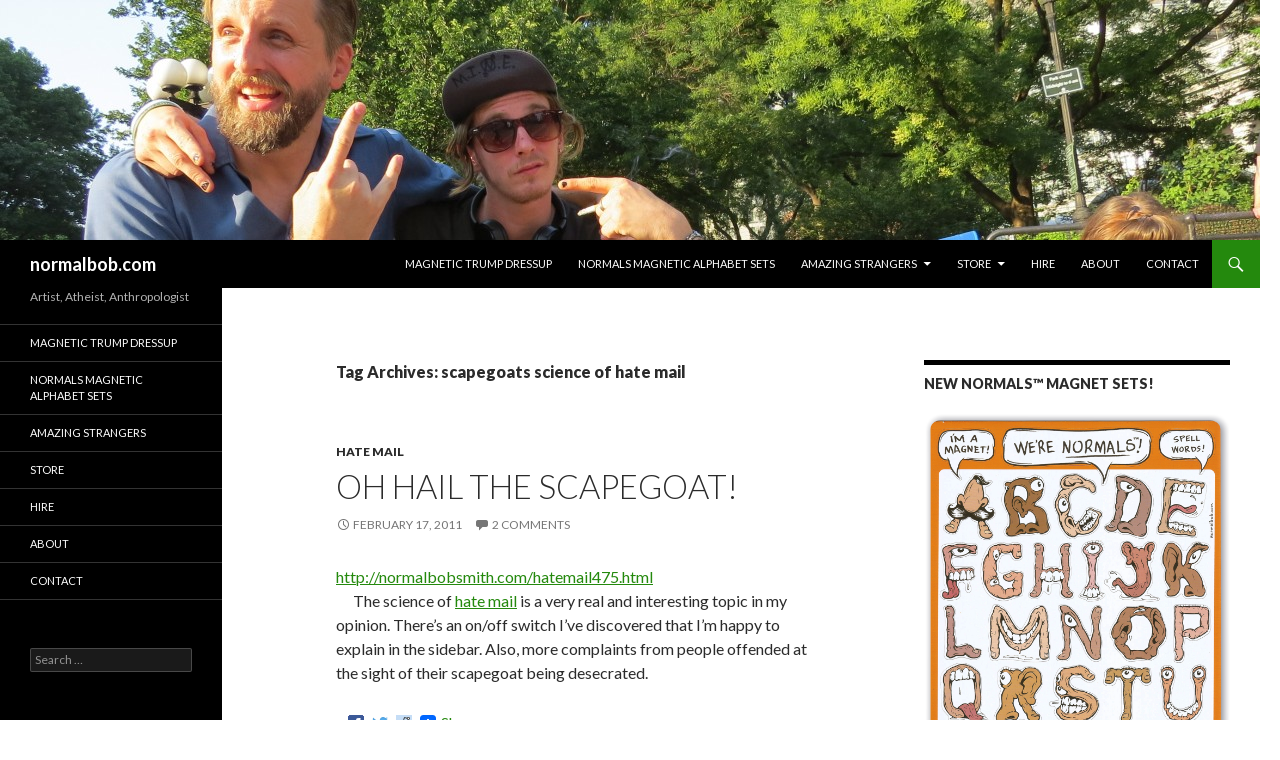

--- FILE ---
content_type: text/html; charset=UTF-8
request_url: https://normalbob.com/tag/scapegoats-science-of-hate-mail/
body_size: 9166
content:
<!DOCTYPE html>
<!--[if IE 7]>
<html class="ie ie7" lang="en">
<![endif]-->
<!--[if IE 8]>
<html class="ie ie8" lang="en">
<![endif]-->
<!--[if !(IE 7) & !(IE 8)]><!-->
<html lang="en">
<!--<![endif]-->
<head>
	<meta charset="UTF-8">
	<meta name="viewport" content="width=device-width">
	<title>scapegoats science of hate mail | normalbob.com</title>
	<link rel="profile" href="https://gmpg.org/xfn/11">
	<link rel="pingback" href="https://normalbob.com/xmlrpc.php">
	<!--[if lt IE 9]>
	<script src="https://normalbob.com/wp-content/themes/twentyfourteen/js/html5.js"></script>
	<![endif]-->
	<meta name='robots' content='max-image-preview:large' />
<link rel='dns-prefetch' href='//fonts.googleapis.com' />
<link rel='dns-prefetch' href='//s.w.org' />
<link rel="alternate" type="application/rss+xml" title="normalbob.com &raquo; Feed" href="https://normalbob.com/feed/" />
<link rel="alternate" type="application/rss+xml" title="normalbob.com &raquo; Comments Feed" href="https://normalbob.com/comments/feed/" />
<link rel="alternate" type="application/rss+xml" title="normalbob.com &raquo; scapegoats science of hate mail Tag Feed" href="https://normalbob.com/tag/scapegoats-science-of-hate-mail/feed/" />
		<script type="text/javascript">
			window._wpemojiSettings = {"baseUrl":"https:\/\/s.w.org\/images\/core\/emoji\/13.0.1\/72x72\/","ext":".png","svgUrl":"https:\/\/s.w.org\/images\/core\/emoji\/13.0.1\/svg\/","svgExt":".svg","source":{"concatemoji":"https:\/\/normalbob.com\/wp-includes\/js\/wp-emoji-release.min.js?ver=5.7.14"}};
			!function(e,a,t){var n,r,o,i=a.createElement("canvas"),p=i.getContext&&i.getContext("2d");function s(e,t){var a=String.fromCharCode;p.clearRect(0,0,i.width,i.height),p.fillText(a.apply(this,e),0,0);e=i.toDataURL();return p.clearRect(0,0,i.width,i.height),p.fillText(a.apply(this,t),0,0),e===i.toDataURL()}function c(e){var t=a.createElement("script");t.src=e,t.defer=t.type="text/javascript",a.getElementsByTagName("head")[0].appendChild(t)}for(o=Array("flag","emoji"),t.supports={everything:!0,everythingExceptFlag:!0},r=0;r<o.length;r++)t.supports[o[r]]=function(e){if(!p||!p.fillText)return!1;switch(p.textBaseline="top",p.font="600 32px Arial",e){case"flag":return s([127987,65039,8205,9895,65039],[127987,65039,8203,9895,65039])?!1:!s([55356,56826,55356,56819],[55356,56826,8203,55356,56819])&&!s([55356,57332,56128,56423,56128,56418,56128,56421,56128,56430,56128,56423,56128,56447],[55356,57332,8203,56128,56423,8203,56128,56418,8203,56128,56421,8203,56128,56430,8203,56128,56423,8203,56128,56447]);case"emoji":return!s([55357,56424,8205,55356,57212],[55357,56424,8203,55356,57212])}return!1}(o[r]),t.supports.everything=t.supports.everything&&t.supports[o[r]],"flag"!==o[r]&&(t.supports.everythingExceptFlag=t.supports.everythingExceptFlag&&t.supports[o[r]]);t.supports.everythingExceptFlag=t.supports.everythingExceptFlag&&!t.supports.flag,t.DOMReady=!1,t.readyCallback=function(){t.DOMReady=!0},t.supports.everything||(n=function(){t.readyCallback()},a.addEventListener?(a.addEventListener("DOMContentLoaded",n,!1),e.addEventListener("load",n,!1)):(e.attachEvent("onload",n),a.attachEvent("onreadystatechange",function(){"complete"===a.readyState&&t.readyCallback()})),(n=t.source||{}).concatemoji?c(n.concatemoji):n.wpemoji&&n.twemoji&&(c(n.twemoji),c(n.wpemoji)))}(window,document,window._wpemojiSettings);
		</script>
		<style type="text/css">
img.wp-smiley,
img.emoji {
	display: inline !important;
	border: none !important;
	box-shadow: none !important;
	height: 1em !important;
	width: 1em !important;
	margin: 0 .07em !important;
	vertical-align: -0.1em !important;
	background: none !important;
	padding: 0 !important;
}
</style>
	<link rel='stylesheet' id='wp-block-library-css'  href='https://normalbob.com/wp-includes/css/dist/block-library/style.min.css?ver=5.7.14' type='text/css' media='all' />
<link rel='stylesheet' id='social-widget-css'  href='https://normalbob.com/wp-content/plugins/social-media-widget/social_widget.css?ver=5.7.14' type='text/css' media='all' />
<link rel='stylesheet' id='twentyfourteen-lato-css'  href='https://fonts.googleapis.com/css?family=Lato%3A300%2C400%2C700%2C900%2C300italic%2C400italic%2C700italic&#038;subset=latin%2Clatin-ext' type='text/css' media='all' />
<link rel='stylesheet' id='genericons-css'  href='https://normalbob.com/wp-content/themes/twentyfourteen/genericons/genericons.css?ver=3.0.3' type='text/css' media='all' />
<link rel='stylesheet' id='twentyfourteen-style-css'  href='https://normalbob.com/wp-content/themes/twentyfourteen/style.css?ver=5.7.14' type='text/css' media='all' />
<!--[if lt IE 9]>
<link rel='stylesheet' id='twentyfourteen-ie-css'  href='https://normalbob.com/wp-content/themes/twentyfourteen/css/ie.css?ver=20131205' type='text/css' media='all' />
<![endif]-->
<link rel='stylesheet' id='A2A_SHARE_SAVE-css'  href='https://normalbob.com/wp-content/plugins/add-to-any/addtoany.min.css?ver=1.9' type='text/css' media='all' />
<script type='text/javascript' src='https://normalbob.com/wp-includes/js/jquery/jquery.min.js?ver=3.5.1' id='jquery-core-js'></script>
<script type='text/javascript' src='https://normalbob.com/wp-includes/js/jquery/jquery-migrate.min.js?ver=3.3.2' id='jquery-migrate-js'></script>
<link rel="https://api.w.org/" href="https://normalbob.com/wp-json/" /><link rel="alternate" type="application/json" href="https://normalbob.com/wp-json/wp/v2/tags/343" /><link rel="EditURI" type="application/rsd+xml" title="RSD" href="https://normalbob.com/xmlrpc.php?rsd" />
<link rel="wlwmanifest" type="application/wlwmanifest+xml" href="https://normalbob.com/wp-includes/wlwmanifest.xml" /> 
<meta name="generator" content="WordPress 5.7.14" />

<script type="text/javascript"><!--
var a2a_config=a2a_config||{},wpa2a={done:false,html_done:false,script_ready:false,script_load:function(){var a=document.createElement('script'),s=document.getElementsByTagName('script')[0];a.type='text/javascript';a.async=true;a.src='https://static.addtoany.com/menu/page.js';s.parentNode.insertBefore(a,s);wpa2a.script_load=function(){};},script_onready:function(){if(a2a.type=='page'){wpa2a.script_ready=true;if(wpa2a.html_done)wpa2a.init();}},init:function(){for(var i=0,el,target,targets=wpa2a.targets,length=targets.length;i<length;i++){el=document.getElementById('wpa2a_'+(i+1));target=targets[i];a2a_config.linkname=target.title;a2a_config.linkurl=target.url;if(el){a2a.init('page',{target:el});el.id='';}wpa2a.done=true;}wpa2a.targets=[];}};a2a_config.callbacks=a2a_config.callbacks||[];a2a_config.callbacks.push({ready:wpa2a.script_onready});
//--></script>
<style type="text/css" id="custom-background-css">
body.custom-background { background-color: #ffffff; }
</style>
	</head>

<body data-rsssl=1 class="archive tag tag-scapegoats-science-of-hate-mail tag-343 custom-background header-image list-view">
<div id="page" class="hfeed site">
		<div id="site-header">
		<a href="https://normalbob.com/" rel="home">
			<img src="https://normalbob.com/wp-content/uploads/cropped-IMG_8610.jpg" width="1260" height="240" alt="normalbob.com">
		</a>
	</div>
	
	<header id="masthead" class="site-header" role="banner">
		<div class="header-main">
			<h1 class="site-title"><a href="https://normalbob.com/" rel="home">normalbob.com</a></h1>

			<div class="search-toggle">
				<a href="#search-container" class="screen-reader-text" aria-expanded="false" aria-controls="search-container">Search</a>
			</div>

			<nav id="primary-navigation" class="site-navigation primary-navigation" role="navigation">
				<button class="menu-toggle">Primary Menu</button>
				<a class="screen-reader-text skip-link" href="#content">Skip to content</a>
				<div id="primary-menu" class="nav-menu"><ul>
<li class="page_item page-item-5465"><a href="https://normalbob.com/magnetic-trump-dressup/">Magnetic Trump Dressup</a></li>
<li class="page_item page-item-8691"><a href="https://normalbob.com/normals-magnetic-alphabet-sets/">NORMALS magnetic alphabet sets</a></li>
<li class="page_item page-item-3301 page_item_has_children"><a href="https://normalbob.com/amazingstrangers/">Amazing Strangers</a>
<ul class='children'>
	<li class="page_item page-item-3207"><a href="https://normalbob.com/amazingstrangers/gallery/">Image Gallery</a></li>
	<li class="page_item page-item-3367"><a href="https://normalbob.com/amazingstrangers/music-videos/">Music Videos</a></li>
	<li class="page_item page-item-3381"><a href="https://normalbob.com/amazingstrangers/methods-of-a-peeper/">Methods of a Peeper</a></li>
	<li class="page_item page-item-3534"><a href="https://normalbob.com/amazingstrangers/favorites/">Normal Bob Favorites</a></li>
	<li class="page_item page-item-3310"><a href="https://normalbob.com/amazingstrangers/yearinreview/">Year In Review</a></li>
</ul>
</li>
<li class="page_item page-item-1749 page_item_has_children"><a href="https://normalbob.com/store/">Store</a>
<ul class='children'>
	<li class="page_item page-item-5805"><a href="https://normalbob.com/store/signed-art-prints/">Signed Art Prints</a></li>
	<li class="page_item page-item-5906"><a href="https://normalbob.com/store/humpty-dumpty-booklet/">Humpty Dumpty booklet</a></li>
	<li class="page_item page-item-1873"><a href="https://normalbob.com/store/jesus-dressup-magnets/">Jesus Dressup fridge magnets</a></li>
	<li class="page_item page-item-1857"><a href="https://normalbob.com/store/mohammeddressup/">Mohammed magnets</a></li>
	<li class="page_item page-item-1884"><a href="https://normalbob.com/store/coexist-idiots-bumper-sticker/">Bumper stickers</a></li>
	<li class="page_item page-item-1900"><a href="https://normalbob.com/store/tee-shirts/">Tee Shirts</a></li>
	<li class="page_item page-item-1915"><a href="https://normalbob.com/store/union-square-postcard/">Union Square Postcard</a></li>
</ul>
</li>
<li class="page_item page-item-45"><a href="https://normalbob.com/hire/">Hire</a></li>
<li class="page_item page-item-128"><a href="https://normalbob.com/about/">About</a></li>
<li class="page_item page-item-52"><a href="https://normalbob.com/contact/">Contact</a></li>
</ul></div>
			</nav>
		</div>

		<div id="search-container" class="search-box-wrapper hide">
			<div class="search-box">
				<form role="search" method="get" class="search-form" action="https://normalbob.com/">
				<label>
					<span class="screen-reader-text">Search for:</span>
					<input type="search" class="search-field" placeholder="Search &hellip;" value="" name="s" />
				</label>
				<input type="submit" class="search-submit" value="Search" />
			</form>			</div>
		</div>
	</header><!-- #masthead -->

	<div id="main" class="site-main">

	<section id="primary" class="content-area">
		<div id="content" class="site-content" role="main">

			
			<header class="archive-header">
				<h1 class="archive-title">Tag Archives: scapegoats science of hate mail</h1>

							</header><!-- .archive-header -->

			
<article id="post-908" class="post-908 post type-post status-publish format-standard hentry category-hatemail tag-apocalypse tag-scapegoats-science-of-hate-mail">
	
	<header class="entry-header">
				<div class="entry-meta">
			<span class="cat-links"><a href="https://normalbob.com/category/ateism/hatemail/" rel="category tag">Hate Mail</a></span>
		</div>
		<h1 class="entry-title"><a href="https://normalbob.com/oh-hail-the-scapegoat/" rel="bookmark">Oh Hail the Scapegoat!</a></h1>
		<div class="entry-meta">
			<span class="entry-date"><a href="https://normalbob.com/oh-hail-the-scapegoat/" rel="bookmark"><time class="entry-date" datetime="2011-02-17T12:03:21-05:00">February 17, 2011</time></a></span> <span class="byline"><span class="author vcard"><a class="url fn n" href="https://normalbob.com/author/normalbob/" rel="author">Normal Bob</a></span></span>			<span class="comments-link"><a href="https://normalbob.com/oh-hail-the-scapegoat/#comments">2 Comments</a></span>
					</div><!-- .entry-meta -->
	</header><!-- .entry-header -->

		<div class="entry-content">
		<p><a title="scapegoats" href="http://normalbobsmith.com/hatemail475.html" target="_self">http://normalbobsmith.com/hatemail475.html<br />
<img loading="lazy" class="size-full wp-image-3 alignnone" style="margin-left: 7px; margin-right: 7px;" title="devilhead" src="https://normalbobsmith.com/latestupdates/wp-content/uploads/2008/10/devilheadicon1.gif" alt="" width="25" height="36" /></a> The science of <a title="christian scapegoat" href="http://www.normalbobsmith.com/hatemail475.html" target="_self">hate mail</a> is a very real and interesting topic in my opinion. There&#8217;s an on/off switch I&#8217;ve discovered that I&#8217;m happy to explain in the sidebar. Also, more complaints from people offended at the sight of their scapegoat being desecrated.</p>
<div class="addtoany_share_save_container addtoany_content_bottom"><div class="a2a_kit addtoany_list a2a_target" id="wpa2a_1"><a class="a2a_button_facebook_like addtoany_special_service" data-href="https://normalbob.com/oh-hail-the-scapegoat/"></a><a class="a2a_button_facebook" href="http://www.addtoany.com/add_to/facebook?linkurl=https%3A%2F%2Fnormalbob.com%2Foh-hail-the-scapegoat%2F&amp;linkname=Oh%20Hail%20the%20Scapegoat%21" title="Facebook" rel="nofollow" target="_blank"><img src="https://normalbob.com/wp-content/plugins/add-to-any/icons/facebook.png" width="16" height="16" alt="Facebook"/></a><a class="a2a_button_twitter" href="http://www.addtoany.com/add_to/twitter?linkurl=https%3A%2F%2Fnormalbob.com%2Foh-hail-the-scapegoat%2F&amp;linkname=Oh%20Hail%20the%20Scapegoat%21" title="Twitter" rel="nofollow" target="_blank"><img src="https://normalbob.com/wp-content/plugins/add-to-any/icons/twitter.png" width="16" height="16" alt="Twitter"/></a><a class="a2a_button_reddit" href="http://www.addtoany.com/add_to/reddit?linkurl=https%3A%2F%2Fnormalbob.com%2Foh-hail-the-scapegoat%2F&amp;linkname=Oh%20Hail%20the%20Scapegoat%21" title="Reddit" rel="nofollow" target="_blank"><img src="https://normalbob.com/wp-content/plugins/add-to-any/icons/reddit.png" width="16" height="16" alt="Reddit"/></a><a class="a2a_dd addtoany_share_save" href="https://www.addtoany.com/share_save" style="background:url(https://normalbob.com/wp-content/plugins/add-to-any/favicon.png) no-repeat scroll 4px 0px;padding:0 0 0 25px;display:inline-block;height:16px;vertical-align:middle"><span>Share</span></a>
<script type="text/javascript"><!--
wpa2a.script_load();
//--></script>
</div></div>	</div><!-- .entry-content -->
	
	<footer class="entry-meta"><span class="tag-links"><a href="https://normalbob.com/tag/apocalypse/" rel="tag">apocalypse</a><a href="https://normalbob.com/tag/scapegoats-science-of-hate-mail/" rel="tag">scapegoats science of hate mail</a></span></footer></article><!-- #post-## -->
		</div><!-- #content -->
	</section><!-- #primary -->

<div id="content-sidebar" class="content-sidebar widget-area" role="complementary">
	<aside id="custom_html-3" class="widget_text widget widget_custom_html"><h1 class="widget-title">New NORMALS™ magnet sets!</h1><div class="textwidget custom-html-widget"><a href="https://normalbob.com/normals-magnetic-alphabet-sets/"><img src="https://normalbob.com/wp-content/uploads/Normals_magnets.png"></a>
NORMALS™ magnetic alphabet sets are a new creation by Normal Bob making spelling creepy again!</div></aside><aside id="custom_html-2" class="widget_text widget widget_custom_html"><h1 class="widget-title">Jesus Dressup magnets just $15!</h1><div class="textwidget custom-html-widget"><a href="https://normalbob.com/store/jesus-dressup-magnets"><img src="https://normalbob.com/wp-content/uploads/2018OriginalJDU.jpg"></a>
<a href="https://normalbob.com/store/jesus-dressup-magnets"><img src="https://normalbob.com/wp-content/uploads/Screen-Shot-2022-01-21-at-3.29.02-PM.png"></a>
Several variations of Jesus Dressup available. Visit my store for more!</div></aside><aside id="text-6" class="widget widget_text"><h1 class="widget-title">Featured Videos</h1>			<div class="textwidget">The last time I saw my good friend Henry of Snakemonkey Studios 2018
<iframe src="https://www.youtube.com/embed/Ajm_PmIeRio" title="YouTube video player" frameborder="0" allow="accelerometer; autoplay; clipboard-write; encrypted-media; gyroscope; picture-in-picture" allowfullscreen></iframe>
Normal Bob talks Church life and art school days, getting to NYC, Union Sq Strangers, hate mail, morality & managing life/almost-death in MI w/Don Swartzentruber - Freedom Of Speech in Religion & Art.
<iframe src="https://www.youtube.com/embed/1l8Di7Pk3NE" frameborder="0" allow="autoplay; encrypted-media" allowfullscreen></iframe>
<iframe src="https://www.youtube.com/embed/DuSVsBhnroM" frameborder="0" allow="autoplay; encrypted-media" allowfullscreen></iframe>
<iframe src="https://www.youtube.com/embed/mQsGHB56Hx0" frameborder="0" allow="autoplay; encrypted-media" allowfullscreen></iframe></iframe>
<iframe src="https://www.youtube.com/embed/Z_PDx6IgK4c" frameborder="0" allow="autoplay; encrypted-media" allowfullscreen></iframe></iframe>
</div>
		</aside><aside id="text-3" class="widget widget_text"><h1 class="widget-title">PRAY FOR SATAN Art Exhibit 2020</h1>			<div class="textwidget"><a href="https://beckajeanart.wixsite.com/beckajean/pray-for-satan"><img src="https://normalbob.com/wp-content/uploads/PrayForSatan_normalbob.jpg"></a>
<p>&nbsp;</p>
Pray for Satan is a two part online exhibition mapping the career of Normal Bob. It explores provocative questions about belief, individuality, and the status of contemporary discourse through his 30 years of work.
<p></p>
Curated by Becka Jean Marsh for The School Of Visual Arts, NYC</div>
		</aside><aside id="text-13" class="widget widget_text"><h1 class="widget-title">Feeling nostalgic? Click to 2014!</h1>			<div class="textwidget"><a href="http://normalbobsmith.com/"><img src="https://normalbob.com/wp-content/uploads/originalsite.png"></a>
<p>&nbsp;</p>
Take a trip down Memory Lane and relive the mayhem that took place on and off the streets of NYC so many years ago.</div>
		</aside><aside id="text-14" class="widget widget_text"><h1 class="widget-title">Go back even further to 2009!</h1>			<div class="textwidget"><a href="http://normalbobsmith.com/archive2/"><img src="https://normalbob.com/wp-content/uploads/2009site.png"></a>
<p>&nbsp;</p>
Check out the gorgeous Super Chics and the animated Devil Bob responding to your every move across my front page from 2009. Trippy!</div>
		</aside><aside id="text-15" class="widget widget_text"><h1 class="widget-title">All the way back to 2000!</h1>			<div class="textwidget"><a href="http://normalbobsmith.com/archive/"><img src="https://normalbob.com/wp-content/uploads/2000site.png"></a>
<p>&nbsp;</p>
This is how the site looked when I first posted it up online in November of 2000!</div>
		</aside></div><!-- #content-sidebar -->
<div id="secondary">
		<h2 class="site-description">Artist, Atheist, Anthropologist</h2>
	
		<nav role="navigation" class="navigation site-navigation secondary-navigation">
		<div class="menu"><ul>
<li class="page_item page-item-5465"><a href="https://normalbob.com/magnetic-trump-dressup/">Magnetic Trump Dressup</a></li>
<li class="page_item page-item-8691"><a href="https://normalbob.com/normals-magnetic-alphabet-sets/">NORMALS magnetic alphabet sets</a></li>
<li class="page_item page-item-3301 page_item_has_children"><a href="https://normalbob.com/amazingstrangers/">Amazing Strangers</a>
<ul class='children'>
	<li class="page_item page-item-3207"><a href="https://normalbob.com/amazingstrangers/gallery/">Image Gallery</a></li>
	<li class="page_item page-item-3367"><a href="https://normalbob.com/amazingstrangers/music-videos/">Music Videos</a></li>
	<li class="page_item page-item-3381"><a href="https://normalbob.com/amazingstrangers/methods-of-a-peeper/">Methods of a Peeper</a></li>
	<li class="page_item page-item-3534"><a href="https://normalbob.com/amazingstrangers/favorites/">Normal Bob Favorites</a></li>
	<li class="page_item page-item-3310"><a href="https://normalbob.com/amazingstrangers/yearinreview/">Year In Review</a></li>
</ul>
</li>
<li class="page_item page-item-1749 page_item_has_children"><a href="https://normalbob.com/store/">Store</a>
<ul class='children'>
	<li class="page_item page-item-5805"><a href="https://normalbob.com/store/signed-art-prints/">Signed Art Prints</a></li>
	<li class="page_item page-item-5906"><a href="https://normalbob.com/store/humpty-dumpty-booklet/">Humpty Dumpty booklet</a></li>
	<li class="page_item page-item-1873"><a href="https://normalbob.com/store/jesus-dressup-magnets/">Jesus Dressup fridge magnets</a></li>
	<li class="page_item page-item-1857"><a href="https://normalbob.com/store/mohammeddressup/">Mohammed magnets</a></li>
	<li class="page_item page-item-1884"><a href="https://normalbob.com/store/coexist-idiots-bumper-sticker/">Bumper stickers</a></li>
	<li class="page_item page-item-1900"><a href="https://normalbob.com/store/tee-shirts/">Tee Shirts</a></li>
	<li class="page_item page-item-1915"><a href="https://normalbob.com/store/union-square-postcard/">Union Square Postcard</a></li>
</ul>
</li>
<li class="page_item page-item-45"><a href="https://normalbob.com/hire/">Hire</a></li>
<li class="page_item page-item-128"><a href="https://normalbob.com/about/">About</a></li>
<li class="page_item page-item-52"><a href="https://normalbob.com/contact/">Contact</a></li>
</ul></div>
	</nav>
	
		<div id="primary-sidebar" class="primary-sidebar widget-area" role="complementary">
		<aside id="search-2" class="widget widget_search"><form role="search" method="get" class="search-form" action="https://normalbob.com/">
				<label>
					<span class="screen-reader-text">Search for:</span>
					<input type="search" class="search-field" placeholder="Search &hellip;" value="" name="s" />
				</label>
				<input type="submit" class="search-submit" value="Search" />
			</form></aside><aside id="social-widget-3" class="widget Social_Widget"><div class="socialmedia-buttons smw_center"><a href="https://www.youtube.com/user/normalbobnyc" rel="nofollow" target="_blank"><img width="24" height="24" src="https://normalbob.com/wp-content/plugins/social-media-widget/images/default/32/youtube.png" 
				alt=" YouTube" 
				title=" YouTube" style="opacity: 1; -moz-opacity: 1;" class="fade" /></a><a href="https://vimeo.com/user5253582" rel="nofollow" target="_blank"><img width="24" height="24" src="https://normalbob.com/wp-content/plugins/social-media-widget/images/default/32/vimeo.png" 
				alt=" Vimeo" 
				title=" Vimeo" style="opacity: 1; -moz-opacity: 1;" class="fade" /></a><a href="https://instagram.com/normalbobsmith" rel="nofollow" target="_blank"><img width="24" height="24" src="https://normalbob.com/wp-content/plugins/social-media-widget/images/default/32/instagram.png" 
				alt=" Instagram" 
				title=" Instagram" style="opacity: 1; -moz-opacity: 1;" class="fade" /></a><a href="https://www.pinterest.com/normal_bob/" rel="nofollow" target="_blank"><img width="24" height="24" src="https://normalbob.com/wp-content/plugins/social-media-widget/images/default/32/pinterest.png" 
				alt=" Pinterest" 
				title=" Pinterest" style="opacity: 1; -moz-opacity: 1;" class="fade" /></a><a href="https://www.reddit.com/r/normalbobsmith/" rel="nofollow" target="_blank"><img width="24" height="24" src="https://normalbob.com/wp-content/plugins/social-media-widget/images/default/32/reddit.png" 
				alt=" Reddit" 
				title=" Reddit" style="opacity: 1; -moz-opacity: 1;" class="fade" /></a><a href="https://twitter.com/normbobsmith" rel="nofollow" target="_blank"><img width="24" height="24" src="https://normalbob.com/wp-content/plugins/social-media-widget/images/default/32/twitter.png" 
				alt=" Twitter" 
				title=" Twitter" style="opacity: 1; -moz-opacity: 1;" class="fade" /></a><a href="https://www.facebook.com/normalbob" rel="nofollow" target="_blank"><img width="24" height="24" src="https://normalbob.com/wp-content/plugins/social-media-widget/images/default/32/facebook.png" 
				alt=" Facebook" 
				title=" Facebook" style="opacity: 1; -moz-opacity: 1;" class="fade" /></a><a href="mailto:bob@normalbob.com" rel="nofollow" target="_blank"><img width="24" height="24" src="https://normalbob.com/wp-content/plugins/social-media-widget/images/default/32/email.png" 
				alt=" E-mail" 
				title=" E-mail" style="opacity: 1; -moz-opacity: 1;" class="fade" /></a></div></aside><aside id="pages-4" class="widget widget_pages"><h1 class="widget-title"> </h1>
			<ul>
				<li class="page_item page-item-5465"><a href="https://normalbob.com/magnetic-trump-dressup/">Magnetic Trump Dressup</a></li>
<li class="page_item page-item-8691"><a href="https://normalbob.com/normals-magnetic-alphabet-sets/">NORMALS magnetic alphabet sets</a></li>
<li class="page_item page-item-3301 page_item_has_children"><a href="https://normalbob.com/amazingstrangers/">Amazing Strangers</a>
<ul class='children'>
	<li class="page_item page-item-3207"><a href="https://normalbob.com/amazingstrangers/gallery/">Image Gallery</a></li>
	<li class="page_item page-item-3367"><a href="https://normalbob.com/amazingstrangers/music-videos/">Music Videos</a></li>
	<li class="page_item page-item-3381"><a href="https://normalbob.com/amazingstrangers/methods-of-a-peeper/">Methods of a Peeper</a></li>
	<li class="page_item page-item-3534"><a href="https://normalbob.com/amazingstrangers/favorites/">Normal Bob Favorites</a></li>
	<li class="page_item page-item-3310"><a href="https://normalbob.com/amazingstrangers/yearinreview/">Year In Review</a></li>
</ul>
</li>
<li class="page_item page-item-1749 page_item_has_children"><a href="https://normalbob.com/store/">Store</a>
<ul class='children'>
	<li class="page_item page-item-5805"><a href="https://normalbob.com/store/signed-art-prints/">Signed Art Prints</a></li>
	<li class="page_item page-item-5906"><a href="https://normalbob.com/store/humpty-dumpty-booklet/">Humpty Dumpty booklet</a></li>
	<li class="page_item page-item-1873"><a href="https://normalbob.com/store/jesus-dressup-magnets/">Jesus Dressup fridge magnets</a></li>
	<li class="page_item page-item-1857"><a href="https://normalbob.com/store/mohammeddressup/">Mohammed magnets</a></li>
	<li class="page_item page-item-1884"><a href="https://normalbob.com/store/coexist-idiots-bumper-sticker/">Bumper stickers</a></li>
	<li class="page_item page-item-1900"><a href="https://normalbob.com/store/tee-shirts/">Tee Shirts</a></li>
	<li class="page_item page-item-1915"><a href="https://normalbob.com/store/union-square-postcard/">Union Square Postcard</a></li>
</ul>
</li>
<li class="page_item page-item-45"><a href="https://normalbob.com/hire/">Hire</a></li>
<li class="page_item page-item-128"><a href="https://normalbob.com/about/">About</a></li>
<li class="page_item page-item-52"><a href="https://normalbob.com/contact/">Contact</a></li>
			</ul>

			</aside>
		<aside id="recent-posts-2" class="widget widget_recent_entries">
		<h1 class="widget-title">Recent Posts</h1>
		<ul>
											<li>
					<a href="https://normalbob.com/it-snowed/">It Snowed</a>
									</li>
											<li>
					<a href="https://normalbob.com/christmas-is-coming/">Christmas is coming?</a>
									</li>
											<li>
					<a href="https://normalbob.com/preparing-for-winter/">Prepare for Winter</a>
									</li>
											<li>
					<a href="https://normalbob.com/my-zombie-uprising-halloween-display/">My Zombie Uprising Halloween Display</a>
									</li>
											<li>
					<a href="https://normalbob.com/another-change/">Another change</a>
									</li>
					</ul>

		</aside><aside id="archives-2" class="widget widget_archive"><h1 class="widget-title">Archives</h1>		<label class="screen-reader-text" for="archives-dropdown-2">Archives</label>
		<select id="archives-dropdown-2" name="archive-dropdown">
			
			<option value="">Select Month</option>
				<option value='https://normalbob.com/2026/01/'> January 2026 </option>
	<option value='https://normalbob.com/2025/12/'> December 2025 </option>
	<option value='https://normalbob.com/2025/11/'> November 2025 </option>
	<option value='https://normalbob.com/2025/10/'> October 2025 </option>
	<option value='https://normalbob.com/2025/07/'> July 2025 </option>
	<option value='https://normalbob.com/2025/05/'> May 2025 </option>
	<option value='https://normalbob.com/2025/04/'> April 2025 </option>
	<option value='https://normalbob.com/2025/03/'> March 2025 </option>
	<option value='https://normalbob.com/2025/02/'> February 2025 </option>
	<option value='https://normalbob.com/2024/12/'> December 2024 </option>
	<option value='https://normalbob.com/2024/10/'> October 2024 </option>
	<option value='https://normalbob.com/2024/09/'> September 2024 </option>
	<option value='https://normalbob.com/2024/08/'> August 2024 </option>
	<option value='https://normalbob.com/2024/05/'> May 2024 </option>
	<option value='https://normalbob.com/2024/04/'> April 2024 </option>
	<option value='https://normalbob.com/2024/02/'> February 2024 </option>
	<option value='https://normalbob.com/2024/01/'> January 2024 </option>
	<option value='https://normalbob.com/2023/11/'> November 2023 </option>
	<option value='https://normalbob.com/2023/09/'> September 2023 </option>
	<option value='https://normalbob.com/2023/08/'> August 2023 </option>
	<option value='https://normalbob.com/2023/07/'> July 2023 </option>
	<option value='https://normalbob.com/2023/05/'> May 2023 </option>
	<option value='https://normalbob.com/2023/04/'> April 2023 </option>
	<option value='https://normalbob.com/2023/03/'> March 2023 </option>
	<option value='https://normalbob.com/2023/02/'> February 2023 </option>
	<option value='https://normalbob.com/2023/01/'> January 2023 </option>
	<option value='https://normalbob.com/2022/12/'> December 2022 </option>
	<option value='https://normalbob.com/2022/08/'> August 2022 </option>
	<option value='https://normalbob.com/2022/07/'> July 2022 </option>
	<option value='https://normalbob.com/2022/05/'> May 2022 </option>
	<option value='https://normalbob.com/2022/04/'> April 2022 </option>
	<option value='https://normalbob.com/2022/01/'> January 2022 </option>
	<option value='https://normalbob.com/2021/12/'> December 2021 </option>
	<option value='https://normalbob.com/2021/11/'> November 2021 </option>
	<option value='https://normalbob.com/2021/09/'> September 2021 </option>
	<option value='https://normalbob.com/2021/08/'> August 2021 </option>
	<option value='https://normalbob.com/2021/07/'> July 2021 </option>
	<option value='https://normalbob.com/2021/06/'> June 2021 </option>
	<option value='https://normalbob.com/2021/04/'> April 2021 </option>
	<option value='https://normalbob.com/2021/03/'> March 2021 </option>
	<option value='https://normalbob.com/2021/02/'> February 2021 </option>
	<option value='https://normalbob.com/2021/01/'> January 2021 </option>
	<option value='https://normalbob.com/2020/11/'> November 2020 </option>
	<option value='https://normalbob.com/2020/10/'> October 2020 </option>
	<option value='https://normalbob.com/2020/08/'> August 2020 </option>
	<option value='https://normalbob.com/2020/06/'> June 2020 </option>
	<option value='https://normalbob.com/2020/05/'> May 2020 </option>
	<option value='https://normalbob.com/2020/04/'> April 2020 </option>
	<option value='https://normalbob.com/2020/03/'> March 2020 </option>
	<option value='https://normalbob.com/2020/02/'> February 2020 </option>
	<option value='https://normalbob.com/2019/12/'> December 2019 </option>
	<option value='https://normalbob.com/2019/11/'> November 2019 </option>
	<option value='https://normalbob.com/2019/10/'> October 2019 </option>
	<option value='https://normalbob.com/2019/06/'> June 2019 </option>
	<option value='https://normalbob.com/2019/04/'> April 2019 </option>
	<option value='https://normalbob.com/2019/02/'> February 2019 </option>
	<option value='https://normalbob.com/2018/10/'> October 2018 </option>
	<option value='https://normalbob.com/2018/06/'> June 2018 </option>
	<option value='https://normalbob.com/2018/05/'> May 2018 </option>
	<option value='https://normalbob.com/2018/04/'> April 2018 </option>
	<option value='https://normalbob.com/2017/11/'> November 2017 </option>
	<option value='https://normalbob.com/2017/08/'> August 2017 </option>
	<option value='https://normalbob.com/2017/05/'> May 2017 </option>
	<option value='https://normalbob.com/2017/02/'> February 2017 </option>
	<option value='https://normalbob.com/2016/12/'> December 2016 </option>
	<option value='https://normalbob.com/2016/11/'> November 2016 </option>
	<option value='https://normalbob.com/2016/10/'> October 2016 </option>
	<option value='https://normalbob.com/2016/09/'> September 2016 </option>
	<option value='https://normalbob.com/2016/08/'> August 2016 </option>
	<option value='https://normalbob.com/2016/07/'> July 2016 </option>
	<option value='https://normalbob.com/2016/06/'> June 2016 </option>
	<option value='https://normalbob.com/2016/05/'> May 2016 </option>
	<option value='https://normalbob.com/2016/02/'> February 2016 </option>
	<option value='https://normalbob.com/2016/01/'> January 2016 </option>
	<option value='https://normalbob.com/2015/12/'> December 2015 </option>
	<option value='https://normalbob.com/2015/10/'> October 2015 </option>
	<option value='https://normalbob.com/2015/09/'> September 2015 </option>
	<option value='https://normalbob.com/2015/08/'> August 2015 </option>
	<option value='https://normalbob.com/2015/07/'> July 2015 </option>
	<option value='https://normalbob.com/2015/06/'> June 2015 </option>
	<option value='https://normalbob.com/2015/05/'> May 2015 </option>
	<option value='https://normalbob.com/2015/04/'> April 2015 </option>
	<option value='https://normalbob.com/2015/03/'> March 2015 </option>
	<option value='https://normalbob.com/2015/02/'> February 2015 </option>
	<option value='https://normalbob.com/2015/01/'> January 2015 </option>
	<option value='https://normalbob.com/2014/10/'> October 2014 </option>
	<option value='https://normalbob.com/2014/08/'> August 2014 </option>
	<option value='https://normalbob.com/2014/07/'> July 2014 </option>
	<option value='https://normalbob.com/2014/05/'> May 2014 </option>
	<option value='https://normalbob.com/2014/04/'> April 2014 </option>
	<option value='https://normalbob.com/2014/03/'> March 2014 </option>
	<option value='https://normalbob.com/2014/02/'> February 2014 </option>
	<option value='https://normalbob.com/2014/01/'> January 2014 </option>
	<option value='https://normalbob.com/2013/11/'> November 2013 </option>
	<option value='https://normalbob.com/2013/10/'> October 2013 </option>
	<option value='https://normalbob.com/2013/09/'> September 2013 </option>
	<option value='https://normalbob.com/2013/08/'> August 2013 </option>
	<option value='https://normalbob.com/2013/07/'> July 2013 </option>
	<option value='https://normalbob.com/2013/06/'> June 2013 </option>
	<option value='https://normalbob.com/2013/05/'> May 2013 </option>
	<option value='https://normalbob.com/2013/04/'> April 2013 </option>
	<option value='https://normalbob.com/2013/03/'> March 2013 </option>
	<option value='https://normalbob.com/2013/02/'> February 2013 </option>
	<option value='https://normalbob.com/2012/12/'> December 2012 </option>
	<option value='https://normalbob.com/2012/11/'> November 2012 </option>
	<option value='https://normalbob.com/2012/10/'> October 2012 </option>
	<option value='https://normalbob.com/2012/09/'> September 2012 </option>
	<option value='https://normalbob.com/2012/08/'> August 2012 </option>
	<option value='https://normalbob.com/2012/07/'> July 2012 </option>
	<option value='https://normalbob.com/2012/06/'> June 2012 </option>
	<option value='https://normalbob.com/2012/05/'> May 2012 </option>
	<option value='https://normalbob.com/2012/04/'> April 2012 </option>
	<option value='https://normalbob.com/2012/03/'> March 2012 </option>
	<option value='https://normalbob.com/2012/02/'> February 2012 </option>
	<option value='https://normalbob.com/2012/01/'> January 2012 </option>
	<option value='https://normalbob.com/2011/12/'> December 2011 </option>
	<option value='https://normalbob.com/2011/11/'> November 2011 </option>
	<option value='https://normalbob.com/2011/10/'> October 2011 </option>
	<option value='https://normalbob.com/2011/09/'> September 2011 </option>
	<option value='https://normalbob.com/2011/08/'> August 2011 </option>
	<option value='https://normalbob.com/2011/07/'> July 2011 </option>
	<option value='https://normalbob.com/2011/06/'> June 2011 </option>
	<option value='https://normalbob.com/2011/05/'> May 2011 </option>
	<option value='https://normalbob.com/2011/04/'> April 2011 </option>
	<option value='https://normalbob.com/2011/03/'> March 2011 </option>
	<option value='https://normalbob.com/2011/02/'> February 2011 </option>
	<option value='https://normalbob.com/2011/01/'> January 2011 </option>
	<option value='https://normalbob.com/2010/12/'> December 2010 </option>
	<option value='https://normalbob.com/2010/11/'> November 2010 </option>
	<option value='https://normalbob.com/2010/10/'> October 2010 </option>
	<option value='https://normalbob.com/2010/09/'> September 2010 </option>
	<option value='https://normalbob.com/2010/08/'> August 2010 </option>
	<option value='https://normalbob.com/2010/07/'> July 2010 </option>
	<option value='https://normalbob.com/2010/06/'> June 2010 </option>
	<option value='https://normalbob.com/2010/05/'> May 2010 </option>
	<option value='https://normalbob.com/2010/04/'> April 2010 </option>
	<option value='https://normalbob.com/2010/03/'> March 2010 </option>
	<option value='https://normalbob.com/2010/02/'> February 2010 </option>
	<option value='https://normalbob.com/2010/01/'> January 2010 </option>
	<option value='https://normalbob.com/2009/12/'> December 2009 </option>
	<option value='https://normalbob.com/2009/11/'> November 2009 </option>
	<option value='https://normalbob.com/2009/10/'> October 2009 </option>
	<option value='https://normalbob.com/2009/09/'> September 2009 </option>
	<option value='https://normalbob.com/2009/08/'> August 2009 </option>
	<option value='https://normalbob.com/2009/07/'> July 2009 </option>
	<option value='https://normalbob.com/2009/06/'> June 2009 </option>
	<option value='https://normalbob.com/2009/05/'> May 2009 </option>
	<option value='https://normalbob.com/2009/04/'> April 2009 </option>
	<option value='https://normalbob.com/2009/03/'> March 2009 </option>
	<option value='https://normalbob.com/2009/02/'> February 2009 </option>
	<option value='https://normalbob.com/2009/01/'> January 2009 </option>
	<option value='https://normalbob.com/2008/12/'> December 2008 </option>
	<option value='https://normalbob.com/2008/11/'> November 2008 </option>
	<option value='https://normalbob.com/2008/10/'> October 2008 </option>
	<option value='https://normalbob.com/2008/09/'> September 2008 </option>
	<option value='https://normalbob.com/2008/08/'> August 2008 </option>
	<option value='https://normalbob.com/2008/07/'> July 2008 </option>
	<option value='https://normalbob.com/2008/06/'> June 2008 </option>
	<option value='https://normalbob.com/2008/01/'> January 2008 </option>
	<option value='https://normalbob.com/2007/11/'> November 2007 </option>
	<option value='https://normalbob.com/2007/09/'> September 2007 </option>
	<option value='https://normalbob.com/2007/07/'> July 2007 </option>
	<option value='https://normalbob.com/2007/06/'> June 2007 </option>
	<option value='https://normalbob.com/2007/04/'> April 2007 </option>
	<option value='https://normalbob.com/2006/11/'> November 2006 </option>
	<option value='https://normalbob.com/2006/09/'> September 2006 </option>
	<option value='https://normalbob.com/2006/08/'> August 2006 </option>
	<option value='https://normalbob.com/2006/07/'> July 2006 </option>
	<option value='https://normalbob.com/2006/06/'> June 2006 </option>
	<option value='https://normalbob.com/2006/05/'> May 2006 </option>
	<option value='https://normalbob.com/2006/04/'> April 2006 </option>
	<option value='https://normalbob.com/2006/01/'> January 2006 </option>
	<option value='https://normalbob.com/2005/12/'> December 2005 </option>
	<option value='https://normalbob.com/2004/08/'> August 2004 </option>
	<option value='https://normalbob.com/2003/08/'> August 2003 </option>

		</select>

<script type="text/javascript">
/* <![CDATA[ */
(function() {
	var dropdown = document.getElementById( "archives-dropdown-2" );
	function onSelectChange() {
		if ( dropdown.options[ dropdown.selectedIndex ].value !== '' ) {
			document.location.href = this.options[ this.selectedIndex ].value;
		}
	}
	dropdown.onchange = onSelectChange;
})();
/* ]]> */
</script>
			</aside><aside id="categories-2" class="widget widget_categories"><h1 class="widget-title">Categories</h1><form action="https://normalbob.com" method="get"><label class="screen-reader-text" for="cat">Categories</label><select  name='cat' id='cat' class='postform' >
	<option value='-1'>Select Category</option>
	<option class="level-0" value="506">Anthropology</option>
	<option class="level-1" value="43">&nbsp;&nbsp;&nbsp;Amazing Strangers</option>
	<option class="level-2" value="144">&nbsp;&nbsp;&nbsp;&nbsp;&nbsp;&nbsp;Fundies</option>
	<option class="level-2" value="593">&nbsp;&nbsp;&nbsp;&nbsp;&nbsp;&nbsp;morgan</option>
	<option class="level-2" value="402">&nbsp;&nbsp;&nbsp;&nbsp;&nbsp;&nbsp;Occupy Wall Street</option>
	<option class="level-2" value="7">&nbsp;&nbsp;&nbsp;&nbsp;&nbsp;&nbsp;Quarter Guy</option>
	<option class="level-2" value="557">&nbsp;&nbsp;&nbsp;&nbsp;&nbsp;&nbsp;Signs</option>
	<option class="level-2" value="555">&nbsp;&nbsp;&nbsp;&nbsp;&nbsp;&nbsp;Skaters</option>
	<option class="level-2" value="542">&nbsp;&nbsp;&nbsp;&nbsp;&nbsp;&nbsp;Starbucks</option>
	<option class="level-2" value="26">&nbsp;&nbsp;&nbsp;&nbsp;&nbsp;&nbsp;Union Square</option>
	<option class="level-3" value="511">&nbsp;&nbsp;&nbsp;&nbsp;&nbsp;&nbsp;&nbsp;&nbsp;&nbsp;Crackhead Tony</option>
	<option class="level-3" value="501">&nbsp;&nbsp;&nbsp;&nbsp;&nbsp;&nbsp;&nbsp;&nbsp;&nbsp;Dog Molester</option>
	<option class="level-3" value="247">&nbsp;&nbsp;&nbsp;&nbsp;&nbsp;&nbsp;&nbsp;&nbsp;&nbsp;Free Hugs</option>
	<option class="level-4" value="543">&nbsp;&nbsp;&nbsp;&nbsp;&nbsp;&nbsp;&nbsp;&nbsp;&nbsp;&nbsp;&nbsp;&nbsp;Free Hugs Nazi</option>
	<option class="level-4" value="544">&nbsp;&nbsp;&nbsp;&nbsp;&nbsp;&nbsp;&nbsp;&nbsp;&nbsp;&nbsp;&nbsp;&nbsp;Jeremy</option>
	<option class="level-3" value="8">&nbsp;&nbsp;&nbsp;&nbsp;&nbsp;&nbsp;&nbsp;&nbsp;&nbsp;Inna</option>
	<option class="level-3" value="507">&nbsp;&nbsp;&nbsp;&nbsp;&nbsp;&nbsp;&nbsp;&nbsp;&nbsp;Joey Boots</option>
	<option class="level-3" value="547">&nbsp;&nbsp;&nbsp;&nbsp;&nbsp;&nbsp;&nbsp;&nbsp;&nbsp;Matthew Silver</option>
	<option class="level-3" value="6">&nbsp;&nbsp;&nbsp;&nbsp;&nbsp;&nbsp;&nbsp;&nbsp;&nbsp;Peepers</option>
	<option class="level-3" value="567">&nbsp;&nbsp;&nbsp;&nbsp;&nbsp;&nbsp;&nbsp;&nbsp;&nbsp;Roman</option>
	<option class="level-3" value="550">&nbsp;&nbsp;&nbsp;&nbsp;&nbsp;&nbsp;&nbsp;&nbsp;&nbsp;Scenesters</option>
	<option class="level-3" value="546">&nbsp;&nbsp;&nbsp;&nbsp;&nbsp;&nbsp;&nbsp;&nbsp;&nbsp;Shaggy</option>
	<option class="level-3" value="246">&nbsp;&nbsp;&nbsp;&nbsp;&nbsp;&nbsp;&nbsp;&nbsp;&nbsp;Wendell The Garbageman</option>
	<option class="level-2" value="541">&nbsp;&nbsp;&nbsp;&nbsp;&nbsp;&nbsp;Year In Review</option>
	<option class="level-0" value="504">Art</option>
	<option class="level-1" value="650">&nbsp;&nbsp;&nbsp;female bodybuilders</option>
	<option class="level-1" value="89">&nbsp;&nbsp;&nbsp;Freelance</option>
	<option class="level-1" value="651">&nbsp;&nbsp;&nbsp;Gone Too Soon</option>
	<option class="level-1" value="5">&nbsp;&nbsp;&nbsp;Portfolio</option>
	<option class="level-2" value="11">&nbsp;&nbsp;&nbsp;&nbsp;&nbsp;&nbsp;Dressup Games</option>
	<option class="level-0" value="503">Atheism</option>
	<option class="level-1" value="102">&nbsp;&nbsp;&nbsp;Bob Smith USA</option>
	<option class="level-1" value="151">&nbsp;&nbsp;&nbsp;Find Jesus Game</option>
	<option class="level-1" value="145">&nbsp;&nbsp;&nbsp;God Is Fake flyer</option>
	<option class="level-1" value="189">&nbsp;&nbsp;&nbsp;God Is Fake money stamp</option>
	<option class="level-1" value="42">&nbsp;&nbsp;&nbsp;Hate Mail</option>
	<option class="level-2" value="564">&nbsp;&nbsp;&nbsp;&nbsp;&nbsp;&nbsp;Death Threat</option>
	<option class="level-1" value="4">&nbsp;&nbsp;&nbsp;Jesus Dressup</option>
	<option class="level-2" value="508">&nbsp;&nbsp;&nbsp;&nbsp;&nbsp;&nbsp;BDSM Jesus</option>
	<option class="level-2" value="514">&nbsp;&nbsp;&nbsp;&nbsp;&nbsp;&nbsp;Final Justice Jesus</option>
	<option class="level-2" value="334">&nbsp;&nbsp;&nbsp;&nbsp;&nbsp;&nbsp;Lady Gaga JDU</option>
	<option class="level-2" value="12">&nbsp;&nbsp;&nbsp;&nbsp;&nbsp;&nbsp;Magnets</option>
	<option class="level-2" value="509">&nbsp;&nbsp;&nbsp;&nbsp;&nbsp;&nbsp;Star Wars Jesus</option>
	<option class="level-1" value="211">&nbsp;&nbsp;&nbsp;Mohammed Dressup</option>
	<option class="level-1" value="45">&nbsp;&nbsp;&nbsp;Pamphlets</option>
	<option class="level-1" value="44">&nbsp;&nbsp;&nbsp;Satan&#8217;s Salvation</option>
	<option class="level-1" value="53">&nbsp;&nbsp;&nbsp;Sheeples</option>
	<option class="level-1" value="85">&nbsp;&nbsp;&nbsp;Tour</option>
	<option class="level-1" value="59">&nbsp;&nbsp;&nbsp;Unholy Army of Catholic Schoolgirls</option>
	<option class="level-0" value="99">Blog</option>
	<option class="level-1" value="646">&nbsp;&nbsp;&nbsp;Love Diaries</option>
	<option class="level-1" value="663">&nbsp;&nbsp;&nbsp;Storytime</option>
	<option class="level-0" value="131">Contest</option>
	<option class="level-0" value="24">Dressup</option>
	<option class="level-0" value="109">Event</option>
	<option class="level-0" value="58">Fan Mail</option>
	<option class="level-0" value="165">Games</option>
	<option class="level-1" value="512">&nbsp;&nbsp;&nbsp;Yolandi Dressup</option>
	<option class="level-0" value="2">News</option>
	<option class="level-0" value="18">Store</option>
	<option class="level-1" value="329">&nbsp;&nbsp;&nbsp;Bumper Sticker</option>
	<option class="level-1" value="63">&nbsp;&nbsp;&nbsp;Products</option>
	<option class="level-1" value="300">&nbsp;&nbsp;&nbsp;Shirts/Tees</option>
	<option class="level-0" value="73">Super Chics</option>
	<option class="level-0" value="623">Trump Dressup</option>
</select>
</form>
<script type="text/javascript">
/* <![CDATA[ */
(function() {
	var dropdown = document.getElementById( "cat" );
	function onCatChange() {
		if ( dropdown.options[ dropdown.selectedIndex ].value > 0 ) {
			dropdown.parentNode.submit();
		}
	}
	dropdown.onchange = onCatChange;
})();
/* ]]> */
</script>

			</aside><aside id="text-5" class="widget widget_text">			<div class="textwidget"><p>© 2024 normalbob.com<br />
All opinions, writings, illustrations, designs, photos &amp; videos are property of Normal Bob Smith Design</p>
</div>
		</aside>	</div><!-- #primary-sidebar -->
	</div><!-- #secondary -->

		</div><!-- #main -->

		<footer id="colophon" class="site-footer" role="contentinfo">

			
			<div class="site-info">
								<a href="https://wordpress.org/">Proudly powered by WordPress</a>
			</div><!-- .site-info -->
		</footer><!-- #colophon -->
	</div><!-- #page -->

	
<script type="text/javascript"><!--
wpa2a.targets=[
{title:'Oh Hail the Scapegoat!',url:'https://normalbob.com/oh-hail-the-scapegoat/'}];
wpa2a.html_done=true;if(wpa2a.script_ready&&!wpa2a.done)wpa2a.init();wpa2a.script_load();
//--></script>
<script type='text/javascript' src='https://normalbob.com/wp-content/themes/twentyfourteen/js/functions.js?ver=20150315' id='twentyfourteen-script-js'></script>
<script type='text/javascript' src='https://normalbob.com/wp-includes/js/wp-embed.min.js?ver=5.7.14' id='wp-embed-js'></script>
</body>
</html>